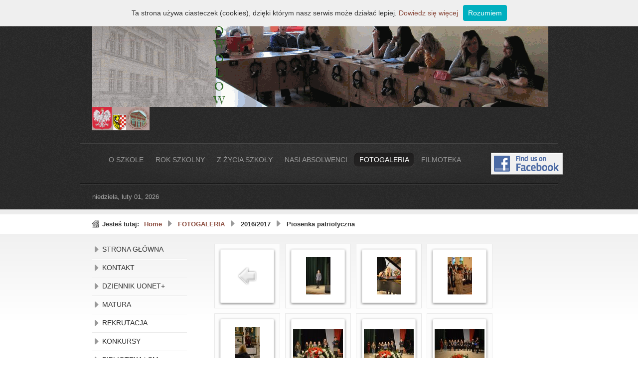

--- FILE ---
content_type: text/html; charset=utf-8
request_url: https://lowolow.pl/kopernik/fotogaleria/2016-2017/20161107-piosenka-patriotyczna
body_size: 10799
content:
<!DOCTYPE html PUBLIC "-//W3C//DTD XHTML 1.0 Transitional//EN" "http://www.w3.org/TR/xhtml1/DTD/xhtml1-transitional.dtd">
<html xmlns="http://www.w3.org/1999/xhtml" xml:lang="pl-pl" lang="pl-pl" >
<head>
    <base href="https://lowolow.pl/kopernik/fotogaleria/2016-2017/20161107-piosenka-patriotyczna" />
  <meta http-equiv="content-type" content="text/html; charset=utf-8" />
  <meta name="keywords" content="liceum w wołowie, lo wołów, wołowski kopernik, wołów, lowolow, ogólniak, mirosław hermaszewski, wołowska szkoła, szkoła średnia, uczniowie, licealiści, szkoła ponadgimnazjalna, powiatwolowski, powiat wołowski, starostwo powiatowe w wołowie, dolnyslask, dolny śląsk, dolina jezierzycy, absolwenci, maturzyści, matura, roczniki, historia szkoły,
nauczyciele" />
  <meta name="rights" content="Liceum Ogólnokształcące im. Mikołaja Kopernika w Wołowie" />
  <meta name="description" content="Oficjalna witryna Liceum Ogólnokształcącego im.
Mikołaja Kopernika w Wołowie" />
  <meta name="generator" content="Joomla! - Open Source Content Management" />
  <title>Piosenka patriotyczna - 20161107 - Piosenka patriotyczna</title>
  <link href="https://lowolow.pl/kopernik/component/search/?Itemid=426&amp;format=opensearch" rel="search" title="Szukaj Liceum Ogólnokształcące im. Mikołaja Kopernika w Wołowie" type="application/opensearchdescription+xml" />
  <link rel="stylesheet" href="/kopernik/components/com_phocagallery/assets/phocagallery.css" type="text/css" />
  <link rel="stylesheet" href="/kopernik/media/system/css/modal.css" type="text/css" />
  <link rel="stylesheet" href="/kopernik/components/com_phocagallery/assets/js/highslide/highslide.css" type="text/css" />
  <link rel="stylesheet" href="/kopernik/libraries/gantry/css/grid-12.css" type="text/css" />
  <link rel="stylesheet" href="/kopernik/libraries/gantry/css/gantry.css" type="text/css" />
  <link rel="stylesheet" href="/kopernik/libraries/gantry/css/joomla.css" type="text/css" />
  <link rel="stylesheet" href="/kopernik/templates/rt_quasar/css/joomla.css" type="text/css" />
  <link rel="stylesheet" href="/kopernik/templates/rt_quasar/css/style6.css" type="text/css" />
  <link rel="stylesheet" href="/kopernik/templates/rt_quasar/css/template.css" type="text/css" />
  <link rel="stylesheet" href="/kopernik/templates/rt_quasar/css/typography.css" type="text/css" />
  <style type="text/css">
 body a {color:#8b4b3d;}
body a, #rt-main-surround .rt-article-title, #rt-main-surround .title, #rt-showcase .title, #rt-showcase .showcase-title span, #rt-top .title, #rt-header .title, #rt-feature .title {color:#8b4b3d;}.mod_fuofb {text-align: right;}
  </style>
  <script src="/kopernik/media/system/js/mootools-core.js" type="text/javascript"></script>
  <script src="/kopernik/media/system/js/core.js" type="text/javascript"></script>
  <script src="/kopernik/media/system/js/modal.js" type="text/javascript"></script>
  <script src="/kopernik/components/com_phocagallery/assets/js/highslide/highslide-full.js" type="text/javascript"></script>
  <script src="/kopernik/media/system/js/mootools-more.js" type="text/javascript"></script>
  <script src="/kopernik/media/system/js/tabs.js" type="text/javascript"></script>
  <script src="/kopernik/libraries/gantry/js/gantry-totop.js" type="text/javascript"></script>
  <script src="/kopernik/libraries/gantry/js/gantry-buildspans.js" type="text/javascript"></script>
  <script src="/kopernik/libraries/gantry/js/gantry-inputs.js" type="text/javascript"></script>
  <script src="/kopernik/libraries/gantry/js/browser-engines.js" type="text/javascript"></script>
  <script type="text/javascript">

		window.addEvent('domready', function() {

			SqueezeBox.initialize({});
			SqueezeBox.assign($$('a.pg-modal-button'), {
				parse: 'rel'
			});
		});	window.addEvent('domready', function(){
						$$('dl#config-tabs-com_phocagallery-category.tabs').each(function(tabs){
							new JTabs(tabs, {useStorage: true,titleSelector: 'dt.tabs',descriptionSelector: 'dd.tabs'});
						});
					});
			window.addEvent('domready', function() {
				var modules = ['rt-block'];
				var header = ['h3','h2:not(.itemTitle)','h1'];
				GantryBuildSpans(modules, header);
			});
		InputsExclusion.push('.content_vote')
  </script>
  <!--[if lt IE 8 ]>
<link rel="stylesheet" href="/kopernik/components/com_phocagallery/assets/phocagalleryieall.css" type="text/css" />
<![endif]-->
  <style type="text/css">
 #phocagallery .pg-name {color: #b36b00 ;}
 .phocagallery-box-file {background: #fcfcfc ; border:1px solid #e8e8e8;margin: 5px;padding: 5px; }
 .phocagallery-box-file-first { background: url('/kopernik/components/com_phocagallery/assets/images/shadow1.png') 50% 50% no-repeat; }
 .phocagallery-box-file:hover, .phocagallery-box-file.hover {border:1px solid #b36b00 ; background: #f5f5f5 ;}
.bgPhocaClass{
			background:#666666;
			filter:alpha(opacity=70);
			opacity: 0.7;
			-moz-opacity:0.7;
			z-index:1000;
			}
			.fgPhocaClass{
			background:#f6f6f6;
			filter:alpha(opacity=100);
			opacity: 1;
			-moz-opacity:1;
			z-index:1000;
			}
			.fontPhocaClass{
			color:#000000;
			z-index:1001;
			}
			.capfontPhocaClass, .capfontclosePhocaClass{
			color:#ffffff;
			font-weight:bold;
			z-index:1001;
			} </style>
<!--[if lt IE 8]>
<style type="text/css">
 .phocagallery-box-file-first { background: url('/kopernik/components/com_phocagallery/assets/images/shadow1.png') 0px -12.5px no-repeat; }
 </style>
<![endif]-->
  <!--[if lt IE 7]>
<style type="text/css">
.phocagallery-box-file{
 background-color: expression(isNaN(this.js)?(this.js=1, this.onmouseover=new Function("this.className+=' hover';"), 
this.onmouseout=new Function("this.className=this.className.replace(' hover','');")):false););
}
 </style>
<![endif]-->
  <style type="text/css"> 
 #sbox-window {background-color:#6b6b6b;padding:2px} 
 #sbox-overlay {background-color:#000000;} 
 </style>
  <script type="text/javascript">//<![CDATA[
 hs.graphicsDir = '/kopernik/components/com_phocagallery/assets/js/highslide/graphics/';//]]>
</script>
  <!--[if lt IE 7]><link rel="stylesheet" type="text/css" href="/kopernik/components/com_phocagallery/assets/js/highslide/highslide-ie6.css" /><![endif]-->
  <script type="text/javascript">//<![CDATA[
 var phocaZoom = { 
 objectLoadTime : 'after', outlineType : 'rounded-white', wrapperClassName: 'rounded-white', outlineWhileAnimating : true, enableKeyListener : false, minWidth : 800, minHeight : 600, dimmingOpacity: 0,  fadeInOut : true, contentId: 'detail', objectType: 'iframe', objectWidth: 800, objectHeight: 600 };hs.registerOverlay({
			html: '<div class=\u0022closebutton\u0022 onclick=\u0022return hs.close(this)\u0022 title=\u0022Zamknij okno\u0022></div>',
			position: 'top right',
			fade: 2
		}); if (hs.addSlideshow) hs.addSlideshow({ 
  slideshowGroup: 'groupC0',
  interval: 5000,
  repeat: false,
  useControls: true,
  fixedControls: true,
    overlayOptions: {
      opacity: 1,
     	position: 'top center',
     	hideOnMouseOut: true
	  }
 });
//]]>
</script>
  <script type="text/javascript" src="/kopernik/whcookies.js"></script>
</head>
  <body  class="backgroundlevel-high bodylevel-high cssstyle-style6 font-family-helvetica font-size-is-default col12">
        <div id="rt-top">
      <div class="rt-container">
        <div id="rt-top2">
          <div class="rt-grid-2 rt-alpha rt-omega">
                        <div class="rt-block">
				<div class="module-surround">
						                					<div class="module-content">
	                	

<div class="custom"  >
	<div><img src="/kopernik/images/header.gif" border="0" alt="header-animacja-gif" width="915" style="vertical-align: middle;" /></div>
<div><img src="/kopernik/images/godlo.png" border="0" alt="godlo-logo-png" width="115" /></div></div>
					</div>
				</div>
            </div>
        	
</div>
          <div class="clear"></div>
        </div>
      </div>
    </div>
            <div id="rt-header">
      <div class="rt-container">
        <div id="rt-header2">
          <div id="rt-header3">
            <div id="rt-header4">
              <div class="rt-grid-10 rt-alpha">
                        <div class="rt-block">
				<div class="module-surround">
						                					<div class="module-content">
	                	
<ul class="menu">
<li id="item-166" class="deeper parent"><span class="separator"><span>O SZKOLE</span></span>
<ul><li id="item-171"><a href="/kopernik/o-szkole/informacje-i-ogloszenia" ><span>Informacje i ogłoszenia</span></a></li><li id="item-132" class="deeper parent"><a href="/kopernik/o-szkole/biblioteka-i-cm" ><span>Biblioteka i CM</span></a><ul><li id="item-447"><a href="/kopernik/o-szkole/biblioteka-i-cm/regulaminy" ><span>Regulaminy</span></a></li><li id="item-448"><a href="/kopernik/o-szkole/biblioteka-i-cm/skok-w-book-nowosci" ><span>Skok w book (nowości)</span></a></li><li id="item-449"><a href="/kopernik/o-szkole/biblioteka-i-cm/dkk" ><span>DKK</span></a></li><li id="item-450"><a href="/kopernik/o-szkole/biblioteka-i-cm/klub-gier-planszowych" ><span>Klub Gier Planszowych</span></a></li><li id="item-451"><a href="/kopernik/o-szkole/biblioteka-i-cm/katalogi-internetowe" ><span>Katalogi internetowe</span></a></li><li id="item-438"><a href="/kopernik/o-szkole/biblioteka-i-cm/zaczytani" ><span>Zaczytani...</span></a></li></ul></li><li id="item-173"><a href="/kopernik/o-szkole/pedagog-szkolny" ><span>Pedagog szkolny</span></a></li><li id="item-168"><a href="/kopernik/o-szkole/historia-szkoly" ><span>Historia szkoły</span></a></li><li id="item-181" class="deeper parent"><span class="separator"><span>Media o nas</span></span>
<ul><li id="item-378" class="deeper parent"><span class="separator"><span>Służba Więzienna</span></span>
<ul><li id="item-380"><a href="http://www.sw.gov.pl/pl/okregowy-inspektorat-sluzby-wieziennej-wroclaw/news,30002,wielowymiarowa-wspolpraca-na.html" target="_blank" ><span>Okręgowy Inspektorat SW we Wrocławiu</span></a></li><li id="item-379"><a href="http://www.sw.gov.pl/pl/okregowy-inspektorat-sluzby-wieziennej-wroclaw/zaklad-karny-wolow/news,29982,porozumienie-o-wspolpracy-z.html" target="_blank" ><span>Porozumienie ZK Wołów z WSB</span></a></li></ul></li><li id="item-359" class="deeper parent"><span class="separator"><span>Wyższa Szk. Bezpieczeństwa</span></span>
<ul><li id="item-316"><a href="http://www.wsb.net.pl/uczelnia/partnerzy" target="_blank" ><span>WSB o nas</span></a></li><li id="item-357"><a href="http://www.wsb.net.pl/uczelnia/z-zycia-partnerow" target="_blank" ><span>WSB o partnerach</span></a></li></ul></li><li id="item-358" class="deeper parent"><span class="separator"><span>10 Wrocł. Pułk Dowodzenia</span></span>
<ul><li id="item-314"><a href="http://www.10wpdow.wp.mil.pl/pl/1_471.html" target="_blank" ><span>Wojsko o inauguracji</span></a></li></ul></li><li id="item-299"><a href="http://ws.unics.pl/10099805" target="_blank" ><span>Wiarygodna Szkoła</span></a></li><li id="item-298"><a href="http://wolow.fotopolska.eu/57950,foto.html?o=b18167&p=1" target="_blank" ><span>Fotopolska</span></a></li><li id="item-300"><a href="http://www.vtour.pl/wirtualny-spacer/528/wolow/lo-im-mikolaja-kopernika.html" target="_blank" ><span>Wirtualny spacer 2009</span></a></li></ul></li><li id="item-212" class="deeper parent"><span class="separator"><span>Profile</span></span>
<ul><li id="item-213"><a href="/kopernik/o-szkole/profile/mundurowy" ><span>Mundurowy</span></a></li><li id="item-266"><a href="/kopernik/o-szkole/profile/profil-biol-chem" ><span>Profil biol-chem</span></a></li><li id="item-265"><a href="/kopernik/o-szkole/profile/profil-humanistyczny" ><span>Profil humanistyczny</span></a></li><li id="item-268"><a href="/kopernik/o-szkole/profile/profil-mat-fiz" ><span>Profil mat-fiz</span></a></li></ul></li><li id="item-188" class="deeper parent"><span class="separator"><span>Kąciki przedmiotowe</span></span>
<ul><li id="item-195" class="deeper parent"><a href="/kopernik/o-szkole/kaciki-przedmiotowe/jezyk-angielski" ><span>Język angielski</span></a><ul><li id="item-196"><a href="/kopernik/o-szkole/kaciki-przedmiotowe/jezyk-angielski/english-corner" ><span>English corner</span></a></li></ul></li><li id="item-189" class="deeper parent"><a href="/kopernik/o-szkole/kaciki-przedmiotowe/podstawy-przedsiebiorczosci" ><span>Podstawy przedsiębiorczości</span></a><ul><li id="item-190"><a href="/kopernik/o-szkole/kaciki-przedmiotowe/podstawy-przedsiebiorczosci/mlodzi-przedsiebiorczy" ><span>Młodzi przedsiębiorczy!</span></a></li></ul></li></ul></li><li id="item-287"><a href="/kopernik/o-szkole/doradztwo-zawodowe" ><span>Doradztwo zawodowe</span></a></li><li id="item-453"><a href="/kopernik/o-szkole/rodo" ><span>RODO</span></a></li><li id="item-454"><a href="/kopernik/o-szkole/informacja-o-bilansie" ><span>Informacja o bilansie</span></a></li></ul></li><li id="item-160" class="deeper parent"><span class="separator"><span>ROK SZKOLNY</span></span>
<ul><li id="item-161"><a href="https://www.gov.pl/web/edukacja/kalendarz-roku-szkolnego-20182019" target="_blank" ><span>Kalendarz roku szkolnego</span></a></li><li id="item-162"><a href="https://uonetplus.vulcan.net.pl/powiatwolowski/" target="_blank" ><span>Dziennik UONET+</span></a></li><li id="item-167"><a href="/kopernik/rok-szkolny/dzwonki-szkolne" ><span>Dzwonki szkolne</span></a></li><li id="item-163"><a href="/kopernik/rok-szkolny/matura" ><span>Matura</span></a></li><li id="item-164"><a href="/kopernik/rok-szkolny/rekrutacja" ><span>Rekrutacja</span></a></li><li id="item-165"><a href="/kopernik/rok-szkolny/info-dla-rodzicow" ><span>Info dla rodziców</span></a></li></ul></li><li id="item-177" class="deeper parent"><span class="separator"><span>Z ŻYCIA SZKOŁY</span></span>
<ul><li id="item-178"><a href="/kopernik/z-zycia-szkoly/nasze-pasje-i-sukcesy" ><span>Nasze pasje i sukcesy</span></a></li><li id="item-122"><a href="/kopernik/z-zycia-szkoly/uroczystosci-i-wydarzenia" ><span>Uroczystości i wydarzenia</span></a></li><li id="item-179"><a href="/kopernik/z-zycia-szkoly/konkursy" ><span>KONKURSY</span></a></li><li id="item-382"><a href="/kopernik/z-zycia-szkoly/wydarzenia-sportowe" ><span>Wydarzenia sportowe</span></a></li><li id="item-383"><a href="/kopernik/z-zycia-szkoly/krwiodawstwo" ><span>Krwiodawstwo</span></a></li><li id="item-437"><a href="/kopernik/z-zycia-szkoly/wolontariat" ><span>Wolontariat</span></a></li><li id="item-207"><a href="http://redakcja.mam.media.pl/g%C5%82os-kopernika/" target="_blank" ><span>Gazetka szkolna</span></a></li><li id="item-251"><a href="/kopernik/z-zycia-szkoly/profil-mundurowy" ><span>Profil mundurowy</span></a></li><li id="item-269"><a href="/kopernik/z-zycia-szkoly/profil-biol-chem" ><span>Profil biol-chem</span></a></li><li id="item-253"><a href="/kopernik/z-zycia-szkoly/profil-humanistyczny" ><span>Profil humanistyczny</span></a></li><li id="item-270"><a href="/kopernik/z-zycia-szkoly/profil-mat-fiz" ><span>Profil mat-fiz</span></a></li></ul></li><li id="item-123" class="deeper parent"><span class="separator"><span>NASI ABSOLWENCI</span></span>
<ul><li id="item-156"><a href="/kopernik/absolwenci/spotkania-absolwentow" ><span>Spotkania absolwentów</span></a></li><li id="item-159"><a href="/kopernik/absolwenci/o-absolwentach" ><span>O absolwentach</span></a></li></ul></li><li id="item-184" class="active deeper parent"><a href="/kopernik/fotogaleria" ><span>FOTOGALERIA</span></a><ul><li id="item-409" class="active deeper parent"><span class="separator"><span>2016/2017</span></span>
<ul><li id="item-436"><a href="/kopernik/fotogaleria/2016-2017/20161205-wolontariat" ><span>Dzień Wolontariusza</span></a></li><li id="item-435"><a href="/kopernik/fotogaleria/2016-2017/20161128-panel-dyskusyjny-we-wroclawiu" ><span>Panel dyskusyjny</span></a></li><li id="item-434"><a href="/kopernik/fotogaleria/2016-2017/20161129-stypendium-dla-sylwii" ><span>Stypendium dla Sylwii</span></a></li><li id="item-433"><a href="/kopernik/fotogaleria/2016-2017/20161129-licealiada-powiatowa-siatkowka-chlopcow" ><span>Siatkówka chłopców</span></a></li><li id="item-432"><a href="/kopernik/fotogaleria/2016-2017/20161128-licealiada-powiatowa-siatkowka-dziewczat" ><span>Siatkówka dziewcząt</span></a></li><li id="item-430"><a href="/kopernik/fotogaleria/2016-2017/20161122-operon-matura" ><span>Matura próbna</span></a></li><li id="item-431"><a href="/kopernik/fotogaleria/2016-2017/20161118-wizyta-w-centrum-nauki-keplera" ><span>W Centrum Nauki</span></a></li><li id="item-429"><a href="/kopernik/fotogaleria/2016-2017/20161115-zk-nadanie-stopni" ><span>Uroczystość w ZK</span></a></li><li id="item-428"><a href="/kopernik/fotogaleria/2016-2017/20161114-wystawa-wojenne-rozstania" ><span>Wojenne rozstania</span></a></li><li id="item-427"><a href="/kopernik/fotogaleria/2016-2017/20161110-inauguracja-klasy-mundurowej" ><span>Nadanie stopni</span></a></li><li id="item-426" class="current active"><a href="/kopernik/fotogaleria/2016-2017/20161107-piosenka-patriotyczna" ><span>Piosenka patriotyczna</span></a></li><li id="item-425"><a href="/kopernik/fotogaleria/2016-2017/20161107-alessandra-ferrini-projekt" ><span>Ferrini - projekt</span></a></li><li id="item-424"><a href="/kopernik/fotogaleria/2016-2017/20161027-piosenka-zmieniajaca-zycie" ><span>Konkurs piosenki</span></a></li><li id="item-423"><a href="/kopernik/fotogaleria/2016-2017/20161022-v-turniej-miast-partnerskich" ><span>Turniej Miast Partnerskich</span></a></li><li id="item-422"><a href="/kopernik/fotogaleria/2016-2017/20161013-dzien-edukacji" ><span>Dzień Edukacji</span></a></li><li id="item-421"><a href="/kopernik/fotogaleria/2016-2017/20161011-warsztaty-reporterskie" ><span>Warsztaty reporterskie</span></a></li><li id="item-420"><a href="/kopernik/fotogaleria/2016-2017/20161006-arie-operowe-w-auli" ><span>Arie operowe w auli</span></a></li><li id="item-419"><a href="/kopernik/fotogaleria/2016-2017/20160929-akcja-krwiodawstwa" ><span>Akcja krwiodawstwa</span></a></li><li id="item-418"><a href="/kopernik/fotogaleria/2016-2017/20160928-hip-hopowy-ksiadz" ><span>Hip-hopowy ksiądz</span></a></li><li id="item-417"><a href="/kopernik/fotogaleria/2016-2017/20160928-salon-maturzystow" ><span>Salon maturzystów</span></a></li><li id="item-416"><a href="/kopernik/fotogaleria/2016-2017/20160927-swieto-chleba" ><span>Święto chleba</span></a></li><li id="item-415"><a href="/kopernik/fotogaleria/2016-2017/20160921-wymiana-z-buchholz" ><span>Wymiana z Buchholz</span></a></li><li id="item-414"><a href="/kopernik/fotogaleria/2016-2017/20160923-sztandar-dla-policji" ><span>Sztandar dla policji</span></a></li><li id="item-413"><a href="/kopernik/fotogaleria/2016-2017/20160921-festiwal-nauki" ><span>Festiwal nauki</span></a></li><li id="item-412"><a href="/kopernik/fotogaleria/2016-2017/20160919-wizyta-ministra" ><span>Wizyta ministra</span></a></li><li id="item-411"><a href="/kopernik/fotogaleria/2016-2017/sloneczko-na-orliku" ><span>Słoneczko na orliku</span></a></li><li id="item-410"><a href="/kopernik/fotogaleria/2016-2017/inauguracja-r-szk" ><span>Inauguracja r.szk.</span></a></li></ul></li><li id="item-405"><a href="/kopernik/fotogaleria/20150923-pomnik-kopernika" ><span>Pomnik Kopernika</span></a></li><li id="item-404"><a href="/kopernik/fotogaleria/20150916-szkolny-mural" ><span>Szkolny mural</span></a></li><li id="item-406" class="deeper parent"><span class="separator"><span>70-lecie szkoły</span></span>
<ul><li id="item-395"><a href="/kopernik/fotogaleria/70-lecie-separator/20150925-27-70-lecie-zjazd-absolwentow" ><span>70-lecie szkoły (fot.RM)</span></a></li><li id="item-407"><a href="http://crn.space/70-lecie-liceum-ogolnoksztalcacego-w-wolowie/" target="_blank" ><span>70-lecie szkoły (fot.KO)</span></a></li></ul></li><li id="item-236" class="deeper parent"><span class="separator"><span>Galeria absolwentów</span></span>
<ul><li id="item-237"><a href="/kopernik/fotogaleria/galeria-absolwentow/absolwenci-1983" ><span>Absolwenci 1983</span></a></li><li id="item-238"><a href="/kopernik/fotogaleria/galeria-absolwentow/absolwenci-1978" ><span>Absolwenci 1978</span></a></li></ul></li><li id="item-372" class="deeper parent"><span class="separator"><span>Stanąć ponad marzeniami</span></span>
<ul><li id="item-371"><a href="/kopernik/fotogaleria/stanac-ponad-marzeniami/20150211-tomasz-bonek-2" ><span>Tomasz Bonek</span></a></li><li id="item-373"><a href="/kopernik/fotogaleria/stanac-ponad-marzeniami/20140401-peter-birch-2" ><span>Piotr Brzeziński</span></a></li><li id="item-374"><a href="/kopernik/fotogaleria/stanac-ponad-marzeniami/20131218-wizyta-generala-2" ><span>Mirosław Hermaszewski</span></a></li></ul></li><li id="item-396" class="deeper parent"><span class="separator"><span>2015-2016</span></span>
<ul><li id="item-408"><a href="/kopernik/fotogaleria/2015-2016/20151026-zumba" ><span>Kl.3b tańczy zumbę</span></a></li><li id="item-402"><a href="/kopernik/fotogaleria/2015-2016/20151008-biolchem-na-wystawie-body-worlds" ><span>Body Worlds</span></a></li><li id="item-401"><a href="/kopernik/fotogaleria/2015-2016/20150929-salon-maturzystow" ><span>Salon maturzystów</span></a></li><li id="item-400"><a href="/kopernik/fotogaleria/2015-2016/20150924-dzien-chleba" ><span>Dzień Chleba</span></a></li><li id="item-399"><a href="/kopernik/fotogaleria/2015-2016/20150918-biolchem-na-festiwalu-nauki" ><span>Festiwal Nauki</span></a></li><li id="item-398"><a href="/kopernik/fotogaleria/2015-2016/20150917-krwiodawstwo" ><span>Akcja krwiodawstwa</span></a></li><li id="item-403"><a href="/kopernik/fotogaleria/2015-2016/20150901-inauguracja-r-szk" ><span>Inauguracja roku szk.</span></a></li></ul></li><li id="item-296" class="deeper parent"><span class="separator"><span>2014-2015</span></span>
<ul><li id="item-397"><a href="/kopernik/fotogaleria/2014-2015/20150626-zakonczenie-roku-szkolnego" ><span>Zakończenie roku szk.</span></a></li><li id="item-394"><a href="/kopernik/fotogaleria/2014-2015/20150428-warsztaty-dziennikarskie-tvp" ><span>Warsztaty w TVP</span></a></li><li id="item-393"><a href="/kopernik/fotogaleria/2014-2015/20150410-profil-medyczny" ><span>Profil medyczny</span></a></li><li id="item-391"><a href="/kopernik/fotogaleria/2014-2015/20150401-misterium-paschalne" ><span>Misterium Paschalne</span></a></li><li id="item-392"><a href="/kopernik/fotogaleria/2014-2015/20150330-final-mpowiat-reczna-dz" ><span>Licealiada - p.ręczna</span></a></li><li id="item-387"><a href="/kopernik/fotogaleria/2014-2015/braz-w-finale-strefy" ><span>Brąz w Finale Strefy</span></a></li><li id="item-386"><a href="/kopernik/fotogaleria/2014-2015/20150320-wiosenalia" ><span>Wiosenalia 2015</span></a></li><li id="item-388"><a href="/kopernik/fotogaleria/2014-2015/20150320-zacmienie-slonca" ><span>Zaćmienie Słońca</span></a></li><li id="item-389"><a href="/kopernik/fotogaleria/2014-2015/20150319-zbiorka-krwi" ><span>Zbiórka krwi</span></a></li><li id="item-385"><a href="/kopernik/fotogaleria/2014-2015/20150318-licealiada-w-koszykowce-dziewczat-final-miedzypowiatowy-strefy" ><span>Zwycięski finał powiatów</span></a></li><li id="item-381"><a href="/kopernik/fotogaleria/2014-2015/20150313-kosz-polfinal-strefy" ><span>Zwycięski półfinał</span></a></li><li id="item-384"><a href="/kopernik/fotogaleria/2014-2015/20150312-narty-biegowe-polana-jakuszycka" ><span>Narty biegowe</span></a></li><li id="item-370"><a href="/kopernik/fotogaleria/2014-2015/20150211-tomasz-bonek" ><span>Tomasz Bonek</span></a></li><li id="item-390"><a href="/kopernik/fotogaleria/2014-2015/20150115-licealiada-kosz-dz-bd" ><span>Mistrzynie powiatu</span></a></li><li id="item-363"><a href="/kopernik/fotogaleria/2014-2015/20141219-jaselka" ><span>Jasełka</span></a></li><li id="item-362"><a href="/kopernik/fotogaleria/2014-2015/20141216-tenis" ><span>Tenis stołowy</span></a></li><li id="item-365"><a href="/kopernik/fotogaleria/2014-2015/20141212-pn-halowa" ><span>Halówka</span></a></li><li id="item-368"><a href="/kopernik/fotogaleria/2014-2015/20141209-gala-stypendystow" ><span>Gala stypendystów</span></a></li><li id="item-315"><a href="/kopernik/fotogaleria/2014-2015/20141113-inauguracja-klasy-mundurowej-2014-2015" ><span>Kadeci 2014/2015</span></a></li><li id="item-307"><a href="/kopernik/fotogaleria/2014-2015/20141113-krwiodawstwo" ><span>Krwiodawstwo</span></a></li><li id="item-306"><a href="/kopernik/fotogaleria/2014-2015/20141101-swieto-niepodleglosci-rynek" ><span>11 listopada - Rynek</span></a></li><li id="item-309"><a href="/kopernik/fotogaleria/2014-2015/20141107-siatkowka-chlopcow" ><span>Siatkówka chłopców</span></a></li><li id="item-297"><a href="/kopernik/fotogaleria/2014-2015/20141104-siatkowka-dziewczat" ><span>Siatkówka dziewcząt</span></a></li><li id="item-304"><a href="/kopernik/fotogaleria/2014-2015/20141015-swieto-edukacji" ><span>Święto Edukacji</span></a></li><li id="item-295"><a href="/kopernik/fotogaleria/2014-2015/20141002-swieto-chleba" ><span>Święto Chleba</span></a></li><li id="item-305"><a href="/kopernik/fotogaleria/2014-2015/20140926-street-workout-w-lo" ><span>Street-workout w LO</span></a></li><li id="item-377"><a href="/kopernik/fotogaleria/2014-2015/20140925-mundurowi-na-strzelnicy" ><span>Mundurowi na strzelnicy</span></a></li><li id="item-308"><a href="/kopernik/fotogaleria/2014-2015/20140923-2d-i-3d-na-festiwalu-nauki" ><span>2d i 3d na festiwalu nauki</span></a></li></ul></li><li id="item-248" class="deeper parent"><span class="separator"><span>2013-2014</span></span>
<ul><li id="item-294"><a href="/kopernik/fotogaleria/2013-2014/20140515-1d-politechnika" ><span>Laboratoria Politechniki</span></a></li><li id="item-376"><a href="/kopernik/fotogaleria/2013-2014/20140600-oboz-szkoleniowy" ><span>Obóz szkoleniowy</span></a></li><li id="item-375"><a href="/kopernik/fotogaleria/2013-2014/20140531-oboz-szkolen-rekreac-kl-2" ><span>Obóz szkol-rekreac</span></a></li><li id="item-293"><a href="/kopernik/fotogaleria/2013-2014/20140425-zakonczenie-klas-trzecich" ><span>Zakończenie r.szk. klas 3</span></a></li><li id="item-290"><a href="/kopernik/fotogaleria/2013-2014/20140425-polonez" ><span>Polonez ulicami miasta</span></a></li><li id="item-292"><a href="/kopernik/fotogaleria/2013-2014/20140424-poezja-ojca-swietego" ><span>Poezja Ojca Świętego</span></a></li><li id="item-291"><a href="/kopernik/fotogaleria/2013-2014/20140416-misterium-paschalne" ><span>Misterium Paschalne</span></a></li><li id="item-289"><a href="/kopernik/fotogaleria/2013-2014/20140401-peter-birch" ><span>Peter John Birch</span></a></li><li id="item-285"><a href="/kopernik/fotogaleria/2013-2014/20140321-powitanie-wiosny" ><span>Powitanie wiosny</span></a></li><li id="item-283"><a href="/kopernik/fotogaleria/2013-2014/20140210-swieto-patrona" ><span>Święto Patrona</span></a></li><li id="item-282"><a href="/kopernik/fotogaleria/2013-2014/20140207-szkolenie-gisw" ><span>Szkolenie GISW</span></a></li><li id="item-284"><a href="/kopernik/fotogaleria/2013-2014/20140205-wystawa-plastyczna" ><span>Wystawa plastyczna</span></a></li><li id="item-281"><a href="/kopernik/fotogaleria/2013-2014/20140130-koledowanie" ><span>Kolędowanie</span></a></li><li id="item-288"><a href="/kopernik/fotogaleria/2013-2014/20140125-studniowka" ><span>Studniówka</span></a></li><li id="item-280"><a href="/kopernik/fotogaleria/2013-2014/20131220-jaselka-szkolne" ><span>Jasełka szkolne</span></a></li><li id="item-279"><a href="/kopernik/fotogaleria/2013-2014/20131218-wizyta-generala" ><span>Wizyta Generała</span></a></li><li id="item-278"><a href="/kopernik/fotogaleria/2013-2014/20131121-dziady-cz-ii" ><span>Dziady cz. II</span></a></li><li id="item-277"><a href="/kopernik/fotogaleria/2013-2014/20131126-brawo-krzysztof" ><span>Brawo Krzysztof!!!</span></a></li><li id="item-275"><a href="/kopernik/fotogaleria/2013-2014/20131122-koszykowka" ><span>Koszykówka 2013</span></a></li><li id="item-276"><a href="/kopernik/fotogaleria/2013-2014/20131118-przedszkolaki" ><span>Wizyta przedszkolaków</span></a></li><li id="item-274"><a href="/kopernik/fotogaleria/2013-2014/20131114-nadanie-stopni-kadetom" ><span>Kadeci 2013/2014</span></a></li><li id="item-273"><a href="/kopernik/fotogaleria/2013-2014/20131108-pasja-roksany-brody" ><span>Pasja Roksany</span></a></li><li id="item-261"><a href="/kopernik/fotogaleria/2013-2014/20131017-dzien-chleba" ><span>Dzień Chleba</span></a></li><li id="item-263"><a href="/kopernik/fotogaleria/2013-2014/20131014-otwarcie-orlika" ><span>Otwarcie Orlika</span></a></li><li id="item-262"><a href="/kopernik/fotogaleria/2013-2014/20131014-powiatowy-dz-edukacji" ><span>Powiatowy Dz. Edukacji</span></a></li><li id="item-260"><a href="/kopernik/fotogaleria/2013-2014/20131011-dzien-edukacji" ><span>Dzień Edukacji</span></a></li><li id="item-256"><a href="/kopernik/fotogaleria/2013-2014/20131004-koncert-organowy" ><span>Koncert organowy</span></a></li><li id="item-257"><a href="/kopernik/fotogaleria/2013-2014/20131004-wroclawski-licealista" ><span>Wrocławski Licealista</span></a></li><li id="item-255"><a href="/kopernik/fotogaleria/2013-2014/20131004-szkolenie-w-kl-1a" ><span>Szkolenie w klasie 1a</span></a></li><li id="item-254"><a href="/kopernik/fotogaleria/2013-2014/20130925-spotkanie-sztuka-patriotyzm" ><span>Wielka sztuka</span></a></li><li id="item-250"><a href="/kopernik/fotogaleria/2013-2014/20130917-xxxv-lecie-kosmos" ><span>XXXV-lecie - Kosmos</span></a></li><li id="item-259"><a href="/kopernik/fotogaleria/2013-2014/20130906-musztra-w-kl-1a" ><span>Musztra w klasie 1a</span></a></li><li id="item-258"><a href="/kopernik/fotogaleria/2013-2014/20130902-goscie-z-wloch" ><span>Goście z Włoch</span></a></li><li id="item-249"><a href="/kopernik/fotogaleria/2013-2014/20130902-inauguracja-r-szkolnego" ><span>Inauguracja r. szkolnego</span></a></li></ul></li><li id="item-186" class="deeper parent"><span class="separator"><span>2012/2013</span></span>
<ul><li id="item-245"><a href="/kopernik/fotogaleria/2012-2013/20130628-zakonczenie-r-szkolnego" ><span>Zakończenie r.szkolnego</span></a></li><li id="item-244"><a href="/kopernik/fotogaleria/2012-2013/20130627-podsumowanie-mundurowej" ><span>I rok mundurowej</span></a></li><li id="item-243"><a href="/kopernik/fotogaleria/2012-2013/20130620-przeglad-tworczosci" ><span>Przegląd twórczości</span></a></li><li id="item-240"><a href="/kopernik/fotogaleria/2012-2013/20130614-wizyta-w-wojsku" ><span>Wizyta w wojsku</span></a></li><li id="item-242"><a href="/kopernik/fotogaleria/2012-2013/20130611-lazurowe-wybrzeze-i-alpy" ><span>Lazurowe Wybrzeże i Alpy</span></a></li><li id="item-241"><a href="/kopernik/fotogaleria/2012-2013/20130609-pobyt-w-taize" target="_blank" ><span>Pobyt w Taize</span></a></li><li id="item-239"><a href="/kopernik/fotogaleria/2012-2013/20130607-techniki-walki" target="_blank" ><span>Techniki walki</span></a></li><li id="item-227"><a href="/kopernik/fotogaleria/2012-2013/20130523-szkolenie-gisw" ><span>Szkolenie GISW</span></a></li><li id="item-211"><a href="/kopernik/fotogaleria/2012-2013/20130517-wizyta-mameda-chalidowa" ><span>Wizyta Mameda</span></a></li><li id="item-210"><a href="/kopernik/fotogaleria/2012-2013/20130517-zajecia-strazackie" ><span>Zajęcia strażackie</span></a></li><li id="item-204"><a href="/kopernik/fotogaleria/2012-2013/20130507-rozpoczecie-matury" ><span>Rozpoczęcie matury</span></a></li><li id="item-191"><a href="/kopernik/fotogaleria/2012-2013/20130426-zakonczenie-r-szk-kl-3" ><span>Zakończenie r.szk. kl. 3</span></a></li><li id="item-208"><a href="/kopernik/fotogaleria/2012-2013/20130405-listy-gratulacyjne" ><span>Listy gratulacyjne</span></a></li><li id="item-235"><a href="/kopernik/fotogaleria/2012-2013/20130322-mundurowka-w-zk" ><span>Mundurówka w ZK</span></a></li><li id="item-187"><a href="/kopernik/fotogaleria/2012-2013/20130321-wiosenalia" ><span>Wiosenalia</span></a></li><li id="item-203"><a href="/kopernik/fotogaleria/2012-2013/20130301-szkolenie-na-sciance-wspinaczkowej" ><span>Szkolenie - wspinaczka</span></a></li><li id="item-202"><a href="/kopernik/fotogaleria/2012-2013/20130301-szkolenie-pierwsza-pomoc" ><span>Szkolenie z ratownictwa</span></a></li><li id="item-198"><a href="/kopernik/fotogaleria/2012-2013/20130228-swieto-patrona-szkoly" ><span>Święto Patrona</span></a></li><li id="item-201"><a href="/kopernik/fotogaleria/2012-2013/20130215-narty-biegowe" ><span>Narty biegowe</span></a></li><li id="item-199"><a href="/kopernik/fotogaleria/2012-2013/20130214-szlifowanie-diamentow" ><span>&quot;Szlifowanie diamentów&quot;</span></a></li><li id="item-209"><a href="/kopernik/fotogaleria/2012-2013/20130126-studniowka" ><span>Studniówka</span></a></li><li id="item-200"><a href="/kopernik/fotogaleria/2012-2013/20130125-nagroda-za-frekwencje" ><span>Nagroda za frekwencję</span></a></li><li id="item-197"><a href="/kopernik/fotogaleria/2012-2013/20130124-wieczorne-koledowanie" ><span>Wieczorne Kolędowanie</span></a></li><li id="item-229"><a href="/kopernik/fotogaleria/2012-2013/20121221-jaselka" ><span>Jasełka</span></a></li><li id="item-228"><a href="/kopernik/fotogaleria/2012-2013/20121214-szkolenie-mundurowki" ><span>Szkolenie mundurówki</span></a></li><li id="item-230"><a href="/kopernik/fotogaleria/2012-2013/20121207-adamus" ><span>Adamus 2012</span></a></li><li id="item-231"><a href="/kopernik/fotogaleria/2012-2013/20121206-mikolaj-umundurowany" ><span>Mikołaj umundurowany</span></a></li><li id="item-233"><a href="/kopernik/fotogaleria/2012-2013/20121204-lekcja-kick-boxingu" ><span>Lekcja kick-boxingu</span></a></li><li id="item-232"><a href="/kopernik/fotogaleria/2012-2013/20121204-dzien-mlodego-filologa" ><span>Dzień Młodego Filologa</span></a></li><li id="item-234"><a href="/kopernik/fotogaleria/2012-2013/20121116-klasa-mundurowa-w-zk" ><span>Klasa mundurowa w ZK</span></a></li><li id="item-205"><a href="/kopernik/fotogaleria/2012-2013/20121018-pielgrzymka-maturzystow" ><span>Pielgrzymka maturzystów</span></a></li><li id="item-246"><a href="/kopernik/fotogaleria/2012-2013/20121019-inauguracja-mundurowki" ><span>Inauguracja mundurówki</span></a></li><li id="item-247"><a href="/kopernik/fotogaleria/2012-2013/20121017-przed-inauguracja" ><span>Przed inauguracją</span></a></li></ul></li></ul></li><li id="item-185"><a href="/kopernik/filmoteka" ><span>FILMOTEKA</span></a></li></ul>					</div>
				</div>
            </div>
        	
</div>
<div class="rt-grid-2 rt-omega">
                        <div class="rt-block">
				<div class="module-surround">
						                					<div class="module-content">
	                	
<div class="mod_fuofb">
<a href="https://www.facebook.com/Liceum-Og%C3%B3lnokszta%C5%82c%C4%85ce-im-Miko%C5%82aja-Kopernika-w-Wo%C5%82owie-761558577211102/" target="_blank"><img src="https://lowolow.pl/kopernik/media/mod_fuofb/images/en/find-us-on-facebook-2.png" alt="Facebook Image" title="Visit our Facebook page" width="144" height="44" /></a></div>					</div>
				</div>
            </div>
        	
</div>
              <div class="clear"></div>
            </div>
          </div>
        </div>
      </div>
    </div>
            <div id="rt-showcase">
      <div class="rt-container">
        <div class="rt-grid-5 rt-alpha rt-omega">
        <div class="date-block">
        <span class="date">niedziela, luty 01, 2026</span>
    </div>
	
</div>
        <div class="clear"></div>
      </div>
    </div>
                    <div id="rt-main-surround">
                  <div id="rt-breadcrumbs">
        <div class="rt-container">
          	<div class="rt-breadcrumb-surround">
		<a href="https://lowolow.pl/kopernik/" id="breadcrumbs-home"></a>
		
<div class="breadcrumbs">
<span class="showHere">Jesteś tutaj: </span><a href="/kopernik/" class="pathway">Home</a><span class="separator-item"> <img src="/kopernik/media/system/images/arrow.png" alt=""  /> </span><a href="/kopernik/fotogaleria" class="pathway">FOTOGALERIA</a><span class="separator-item"> <img src="/kopernik/media/system/images/arrow.png" alt=""  /> </span><span class="no-link">2016/2017</span><span class="separator-item"> <img src="/kopernik/media/system/images/arrow.png" alt=""  /> </span><span class="no-link">Piosenka patriotyczna</span></div>
	</div>
	
          <div class="clear"></div>
        </div>
      </div>
                              
<div id="rt-main" class="sa3-mb9">
                <div class="rt-container">
                    <div class="rt-grid-9 rt-push-3">
                                                						<div class="rt-block">
	                        <div id="rt-mainbody">
								<div class="component-content">
	                            	<div id="phocagallery" class="pg-category-view">
<div id="pg-icons"></div><div style="clear:both"></div>

<div class="phocagallery-box-file pg-box-parentfolder" style="height:118px; width:120px;">
<div class="phocagallery-box-file-first" style="height:118px;width:118px;margin:auto;">
<div class="phocagallery-box-file-second">
<div class="phocagallery-box-file-third">
<a class="" href="/kopernik/fotogaleria/2016-2017/20161107-piosenka-patriotyczna/category/129-r-szk-2016-2017" ><img src="/kopernik/components/com_phocagallery/assets/images/icon-up-images.png" alt=""  /></a>
</div></div></div>
</div>

<div class="phocagallery-box-file pg-box-image" style="height:118px; width:120px;">
<div class="phocagallery-box-file-first" style="height:118px;width:118px;margin:auto;">
<div class="phocagallery-box-file-second">
<div class="phocagallery-box-file-third">
<a class="highslide" title="" href="/kopernik/fotogaleria/2016-2017/20161107-piosenka-patriotyczna/149-20161107-piosenka-patriot/detail/6713-dsc-0244?tmpl=component" onclick="return hs.htmlExpand(this, phocaZoom )" ><img src="/kopernik/images/phocagallery/r-szk-2016-2017/20161107-piosenka-patriot/thumbs/phoca_thumb_m_DSC_0244.jpg" alt="DSC_0244" class="pg-image" /></a>
</div></div></div>
</div>

<div class="phocagallery-box-file pg-box-image" style="height:118px; width:120px;">
<div class="phocagallery-box-file-first" style="height:118px;width:118px;margin:auto;">
<div class="phocagallery-box-file-second">
<div class="phocagallery-box-file-third">
<a class="highslide" title="" href="/kopernik/fotogaleria/2016-2017/20161107-piosenka-patriotyczna/149-20161107-piosenka-patriot/detail/6714-dsc-0246?tmpl=component" onclick="return hs.htmlExpand(this, phocaZoom )" ><img src="/kopernik/images/phocagallery/r-szk-2016-2017/20161107-piosenka-patriot/thumbs/phoca_thumb_m_DSC_0246.jpg" alt="DSC_0246" class="pg-image" /></a>
</div></div></div>
</div>

<div class="phocagallery-box-file pg-box-image" style="height:118px; width:120px;">
<div class="phocagallery-box-file-first" style="height:118px;width:118px;margin:auto;">
<div class="phocagallery-box-file-second">
<div class="phocagallery-box-file-third">
<a class="highslide" title="" href="/kopernik/fotogaleria/2016-2017/20161107-piosenka-patriotyczna/149-20161107-piosenka-patriot/detail/6715-dsc-0250?tmpl=component" onclick="return hs.htmlExpand(this, phocaZoom )" ><img src="/kopernik/images/phocagallery/r-szk-2016-2017/20161107-piosenka-patriot/thumbs/phoca_thumb_m_DSC_0250.jpg" alt="DSC_0250" class="pg-image" /></a>
</div></div></div>
</div>

<div class="phocagallery-box-file pg-box-image" style="height:118px; width:120px;">
<div class="phocagallery-box-file-first" style="height:118px;width:118px;margin:auto;">
<div class="phocagallery-box-file-second">
<div class="phocagallery-box-file-third">
<a class="highslide" title="" href="/kopernik/fotogaleria/2016-2017/20161107-piosenka-patriotyczna/149-20161107-piosenka-patriot/detail/6716-dsc-0280?tmpl=component" onclick="return hs.htmlExpand(this, phocaZoom )" ><img src="/kopernik/images/phocagallery/r-szk-2016-2017/20161107-piosenka-patriot/thumbs/phoca_thumb_m_DSC_0280.jpg" alt="DSC_0280" class="pg-image" /></a>
</div></div></div>
</div>

<div class="phocagallery-box-file pg-box-image" style="height:118px; width:120px;">
<div class="phocagallery-box-file-first" style="height:118px;width:118px;margin:auto;">
<div class="phocagallery-box-file-second">
<div class="phocagallery-box-file-third">
<a class="highslide" title="" href="/kopernik/fotogaleria/2016-2017/20161107-piosenka-patriotyczna/149-20161107-piosenka-patriot/detail/6717-dsc-0282?tmpl=component" onclick="return hs.htmlExpand(this, phocaZoom )" ><img src="/kopernik/images/phocagallery/r-szk-2016-2017/20161107-piosenka-patriot/thumbs/phoca_thumb_m_DSC_0282.jpg" alt="DSC_0282" class="pg-image" /></a>
</div></div></div>
</div>

<div class="phocagallery-box-file pg-box-image" style="height:118px; width:120px;">
<div class="phocagallery-box-file-first" style="height:118px;width:118px;margin:auto;">
<div class="phocagallery-box-file-second">
<div class="phocagallery-box-file-third">
<a class="highslide" title="" href="/kopernik/fotogaleria/2016-2017/20161107-piosenka-patriotyczna/149-20161107-piosenka-patriot/detail/6718-dsc-0285?tmpl=component" onclick="return hs.htmlExpand(this, phocaZoom )" ><img src="/kopernik/images/phocagallery/r-szk-2016-2017/20161107-piosenka-patriot/thumbs/phoca_thumb_m_DSC_0285.jpg" alt="DSC_0285" class="pg-image" /></a>
</div></div></div>
</div>

<div class="phocagallery-box-file pg-box-image" style="height:118px; width:120px;">
<div class="phocagallery-box-file-first" style="height:118px;width:118px;margin:auto;">
<div class="phocagallery-box-file-second">
<div class="phocagallery-box-file-third">
<a class="highslide" title="" href="/kopernik/fotogaleria/2016-2017/20161107-piosenka-patriotyczna/149-20161107-piosenka-patriot/detail/6719-dsc-0291?tmpl=component" onclick="return hs.htmlExpand(this, phocaZoom )" ><img src="/kopernik/images/phocagallery/r-szk-2016-2017/20161107-piosenka-patriot/thumbs/phoca_thumb_m_DSC_0291.jpg" alt="DSC_0291" class="pg-image" /></a>
</div></div></div>
</div>

<div class="phocagallery-box-file pg-box-image" style="height:118px; width:120px;">
<div class="phocagallery-box-file-first" style="height:118px;width:118px;margin:auto;">
<div class="phocagallery-box-file-second">
<div class="phocagallery-box-file-third">
<a class="highslide" title="" href="/kopernik/fotogaleria/2016-2017/20161107-piosenka-patriotyczna/149-20161107-piosenka-patriot/detail/6824-imag1596?tmpl=component" onclick="return hs.htmlExpand(this, phocaZoom )" ><img src="/kopernik/images/phocagallery/r-szk-2016-2017/20161107-piosenka-patriot/thumbs/phoca_thumb_m_IMAG1596.jpg" alt="IMAG1596" class="pg-image" /></a>
</div></div></div>
</div><div style="clear:both"></div><div>&nbsp;</div><form action="https://lowolow.pl/kopernik/fotogaleria/2016-2017/20161107-piosenka-patriotyczna" method="post" name="adminForm">
<div class="pg-center"><div class="pagination"><div class="pg-inline">Kolejność&nbsp;<select id="imgordering" name="imgordering" class="inputbox" size="1" onchange="this.form.submit()">
	<option value="1">Nazwy plik&oacute;w: A - Z</option>
	<option value="2">Nazwy plik&oacute;w: Z - A</option>
	<option value="3" selected="selected">Tytuły: A - Z</option>
	<option value="4">Tytuły: Z - A</option>
	<option value="5">Data - najpierw starsze</option>
	<option value="6">Data - najpierw nowsze</option>
	<option value="11">Liczba ocen - rosnąco</option>
	<option value="12">Liczba ocen - malejąco</option>
	<option value="13">Ocena rosnąca</option>
	<option value="14">Ocena malejąca</option>
	<option value="15">Odsłony - rosnąco</option>
	<option value="16">Odsłony - malejąco</option>
</select>
</div><div class="pg-inline">Pokaż&nbsp;<select id="limit" name="limit" class="inputbox" size="1" onchange="this.form.submit()">
	<option value="8">8</option>
	<option value="12">12</option>
	<option value="16">16</option>
	<option value="20">20</option>
	<option value="28" selected="selected">28</option>
	<option value="0">Wszystko</option>
</select>
</div><div style="margin:0 10px 0 10px;display:inline;" class="sectiontablefooter" id="pg-pagination" ></div><div style="margin:0 10px 0 10px;display:inline;" class="pagecounter"></div></div></div>
<input type="hidden" name="controller" value="category" /><input type="hidden" name="01178d5641b88b9b3000d989a05f116b" value="1" /></form></div>
<div id="phocagallery-pane"><dl class="tabs" id="config-tabs-com_phocagallery-category"><dt style="display:none;"></dt><dd style="display:none;"></dd><dt class="tabs pgstatistics"><span><h3><a href="javascript:void(0);"><img src="/kopernik/components/com_phocagallery/assets/images/icon-statistics.png" alt=""  />&nbsp;Statystyki</a></h3></span></dt><dd class="tabs"><div id="phocagallery-statistics">
<div style="font-size:1px;height:1px;margin:0px;padding:0px;">&nbsp;</div><fieldset><legend>Kategoria</legend><table><tr><td>Liczba obrazów opublikowanych w kategorii: </td><td>8</td></tr><tr><td>Liczba obrazów nieopublikowanych w kategorii: </td><td>0</td></tr><tr><td>Kategoria oglądana: </td><td>11271 x</td></tr></table></fieldset><fieldset><legend>Najczęściej oglądane obrazy w tej kategorii</legend>			<div class="phocagallery-box-file pg-box-mv" style="height:118px; width:120px">
				
					<div class="phocagallery-box-file-first" style="height:118px;width:118px;margin:auto;">
						<div class="phocagallery-box-file-second">
							<div class="phocagallery-box-file-third">
								
								<a class="highslide" href="/kopernik/fotogaleria/2016-2017/20161107-piosenka-patriotyczna/149-20161107-piosenka-patriot/detail/6718-dsc-0285?tmpl=component" onclick="return hs.htmlExpand(this, phocaZoom )" ><img src="/kopernik/images/phocagallery/r-szk-2016-2017/20161107-piosenka-patriot/thumbs/phoca_thumb_m_DSC_0285.jpg" alt="DSC_0285" class="pg-image" /></a>
								
							</div>
						</div>
					</div>
				
				
			<div class="detail" style="margin-top:2px;text-align:left"><img src="/kopernik/components/com_phocagallery/assets/images/icon-viewed.png" alt="Szczegóły"  />&nbsp;&nbsp; 3714 x</div><div style="clear:both"></div></div>			<div class="phocagallery-box-file pg-box-mv" style="height:118px; width:120px">
				
					<div class="phocagallery-box-file-first" style="height:118px;width:118px;margin:auto;">
						<div class="phocagallery-box-file-second">
							<div class="phocagallery-box-file-third">
								
								<a class="highslide" href="/kopernik/fotogaleria/2016-2017/20161107-piosenka-patriotyczna/149-20161107-piosenka-patriot/detail/6719-dsc-0291?tmpl=component" onclick="return hs.htmlExpand(this, phocaZoom )" ><img src="/kopernik/images/phocagallery/r-szk-2016-2017/20161107-piosenka-patriot/thumbs/phoca_thumb_m_DSC_0291.jpg" alt="DSC_0291" class="pg-image" /></a>
								
							</div>
						</div>
					</div>
				
				
			<div class="detail" style="margin-top:2px;text-align:left"><img src="/kopernik/components/com_phocagallery/assets/images/icon-viewed.png" alt="Szczegóły"  />&nbsp;&nbsp; 3711 x</div><div style="clear:both"></div></div>			<div class="phocagallery-box-file pg-box-mv" style="height:118px; width:120px">
				
					<div class="phocagallery-box-file-first" style="height:118px;width:118px;margin:auto;">
						<div class="phocagallery-box-file-second">
							<div class="phocagallery-box-file-third">
								
								<a class="highslide" href="/kopernik/fotogaleria/2016-2017/20161107-piosenka-patriotyczna/149-20161107-piosenka-patriot/detail/6715-dsc-0250?tmpl=component" onclick="return hs.htmlExpand(this, phocaZoom )" ><img src="/kopernik/images/phocagallery/r-szk-2016-2017/20161107-piosenka-patriot/thumbs/phoca_thumb_m_DSC_0250.jpg" alt="DSC_0250" class="pg-image" /></a>
								
							</div>
						</div>
					</div>
				
				
			<div class="detail" style="margin-top:2px;text-align:left"><img src="/kopernik/components/com_phocagallery/assets/images/icon-viewed.png" alt="Szczegóły"  />&nbsp;&nbsp; 3687 x</div><div style="clear:both"></div></div>			<div class="phocagallery-box-file pg-box-mv" style="height:118px; width:120px">
				
					<div class="phocagallery-box-file-first" style="height:118px;width:118px;margin:auto;">
						<div class="phocagallery-box-file-second">
							<div class="phocagallery-box-file-third">
								
								<a class="highslide" href="/kopernik/fotogaleria/2016-2017/20161107-piosenka-patriotyczna/149-20161107-piosenka-patriot/detail/6714-dsc-0246?tmpl=component" onclick="return hs.htmlExpand(this, phocaZoom )" ><img src="/kopernik/images/phocagallery/r-szk-2016-2017/20161107-piosenka-patriot/thumbs/phoca_thumb_m_DSC_0246.jpg" alt="DSC_0246" class="pg-image" /></a>
								
							</div>
						</div>
					</div>
				
				
			<div class="detail" style="margin-top:2px;text-align:left"><img src="/kopernik/components/com_phocagallery/assets/images/icon-viewed.png" alt="Szczegóły"  />&nbsp;&nbsp; 3668 x</div><div style="clear:both"></div></div>			<div class="phocagallery-box-file pg-box-mv" style="height:118px; width:120px">
				
					<div class="phocagallery-box-file-first" style="height:118px;width:118px;margin:auto;">
						<div class="phocagallery-box-file-second">
							<div class="phocagallery-box-file-third">
								
								<a class="highslide" href="/kopernik/fotogaleria/2016-2017/20161107-piosenka-patriotyczna/149-20161107-piosenka-patriot/detail/6824-imag1596?tmpl=component" onclick="return hs.htmlExpand(this, phocaZoom )" ><img src="/kopernik/images/phocagallery/r-szk-2016-2017/20161107-piosenka-patriot/thumbs/phoca_thumb_m_IMAG1596.jpg" alt="IMAG1596" class="pg-image" /></a>
								
							</div>
						</div>
					</div>
				
				
			<div class="detail" style="margin-top:2px;text-align:left"><img src="/kopernik/components/com_phocagallery/assets/images/icon-viewed.png" alt="Szczegóły"  />&nbsp;&nbsp; 3664 x</div><div style="clear:both"></div></div>			<div class="phocagallery-box-file pg-box-mv" style="height:118px; width:120px">
				
					<div class="phocagallery-box-file-first" style="height:118px;width:118px;margin:auto;">
						<div class="phocagallery-box-file-second">
							<div class="phocagallery-box-file-third">
								
								<a class="highslide" href="/kopernik/fotogaleria/2016-2017/20161107-piosenka-patriotyczna/149-20161107-piosenka-patriot/detail/6717-dsc-0282?tmpl=component" onclick="return hs.htmlExpand(this, phocaZoom )" ><img src="/kopernik/images/phocagallery/r-szk-2016-2017/20161107-piosenka-patriot/thumbs/phoca_thumb_m_DSC_0282.jpg" alt="DSC_0282" class="pg-image" /></a>
								
							</div>
						</div>
					</div>
				
				
			<div class="detail" style="margin-top:2px;text-align:left"><img src="/kopernik/components/com_phocagallery/assets/images/icon-viewed.png" alt="Szczegóły"  />&nbsp;&nbsp; 3635 x</div><div style="clear:both"></div></div></fieldset></div>
</dd></dl></div>
<div>&nbsp;</div><div style="text-align: center; color: rgb(211, 211, 211);display:block;">Powered by <a href="http://www.phoca.cz/phocagallery" style="text-decoration: none;">Phoca Gallery</a></div>
								</div>
	                        </div>
						</div>
                                                                    </div>
                                <div class="rt-grid-3 rt-pull-9">
                <div id="rt-sidebar-a">
                                    <div class="_menu">
                    <div class="rt-block">
				<div class="module-surround">
								        <div class="module-icon"></div>
			        	                					<div class="module-content">
	                	
<ul class="menu">
<li id="item-101"><a href="/kopernik/" ><span>STRONA GŁÓWNA</span></a></li><li id="item-183"><a href="/kopernik/kontakt" ><span>KONTAKT</span></a></li><li id="item-126"><a href="https://uonetplus.vulcan.net.pl/powiatwolowski/" target="_blank" ><span>DZIENNIK UONET+</span></a></li><li id="item-128"><a href="/kopernik/matura" ><span>MATURA</span></a></li><li id="item-129"><a href="/kopernik/rekrutacja" ><span>REKRUTACJA</span></a></li><li id="item-439"><a href="/kopernik/konkursy" ><span>KONKURSY</span></a></li><li id="item-446"><a href="/kopernik/biblioteka-i-cm" ><span>BIBLIOTEKA i CM</span></a></li><li id="item-131"><a href="/kopernik/pedagog-szkolny" ><span>PEDAGOG SZKOLNY</span></a></li><li id="item-441"><a href="/kopernik/rodo" ><span>RODO</span></a></li><li id="item-127"><a href="/kopernik/info-dla-rodzicow" ><span>INFO DLA RODZICÓW</span></a></li><li id="item-452"><a href="/kopernik/informacje-i-ogloszenia-menu-gl" ><span>INFORMACJE i OGŁOSZENIA</span></a></li></ul>					</div>
				</div>
            </div>
                </div>
		                    <div class="rt-block">
				<div class="module-surround">
						                					<div class="module-title">
	                	<h2 class="title">Najnowsze</h2>
					</div>
	                					<div class="module-content">
	                	<ul class="latestnews">
	<li>
		<a href="/kopernik/component/content/article/2-uncategorised/532-20210318-nowa-witryna">Nowa witryna</a>
	</li>
	<li>
		<a href="/kopernik/informacje-i-ogloszenia-menu-gl/529-20201110-zegnamy-dlugoletniego-nauczyciela-naszej-szkoly">Żegnamy długoletniego Nauczyciela naszej szkoły</a>
	</li>
	<li>
		<a href="/kopernik/informacje-i-ogloszenia-menu-gl/528-20200923-deklaracja-dostepnosci-szkoly">Deklaracja dostępności szkoły</a>
	</li>
	<li>
		<a href="/kopernik/info-dla-rodzicow/526-20200915-list-dolnoslaskiego-kuratora-oswiaty-z-dn-14-wrzesnia-2020-r">List Dolnośląskiego Kuratora Oświaty z dn. 14 września 2020 r.</a>
	</li>
	<li>
		<a href="/kopernik/informacje-i-ogloszenia-menu-gl/523-20200905-uwaga">UWAGA !!!</a>
	</li>
</ul>					</div>
				</div>
            </div>
        	                    <div class="rt-block">
				<div class="module-surround">
						                					<div class="module-title">
	                	<h2 class="title">Popularne</h2>
					</div>
	                					<div class="module-content">
	                	<ul class="mostread">
	<li>
		<a href="/kopernik/component/content/article/2-uncategorised/142-najlepsi-uczniowie">NAJLEPSI UCZNIOWIE</a>
	</li>
	<li>
		<a href="/kopernik/component/content/article/2-uncategorised/150-przedsiewziecie-kl-iia">Przedsięwzięcie kl. IIa</a>
	</li>
	<li>
		<a href="/kopernik/component/content/article/55-szkola/kaciki-przedmiotowe/fizyka-i-astronomia/280-20170105-dlaczego-pluton-nie-jest-planeta">Dlaczego Pluton nie jest planetą?</a>
	</li>
	<li>
		<a href="/kopernik/component/content/article/2-uncategorised/197-zwiedzamy-malopolske">Zwiedzamy Małopolskę</a>
	</li>
	<li>
		<a href="/kopernik/component/content/article/2-uncategorised/351-20180418-cenna-lekcja">“CENNA LEKCJA”</a>
	</li>
</ul>					</div>
				</div>
            </div>
        	                    <div class="rt-block">
				<div class="module-surround">
						                					<div class="module-title">
	                	<h2 class="title">Wyszukiwanie</h2>
					</div>
	                					<div class="module-content">
	                	<form action="/kopernik/fotogaleria/2016-2017/20161107-piosenka-patriotyczna" method="post">
	<div class="search">
		<input name="searchword" id="mod-search-searchword" maxlength="20"  class="inputbox" type="text" size="20" value="Szukaj..."  onblur="if (this.value=='') this.value='Szukaj...';" onfocus="if (this.value=='Szukaj...') this.value='';" /><input type="submit" value="Szukaj" class="button" onclick="this.form.searchword.focus();"/>	<input type="hidden" name="task" value="search" />
	<input type="hidden" name="option" value="com_search" />
	<input type="hidden" name="Itemid" value="426" />
	</div>
</form>
					</div>
				</div>
            </div>
        	                    <div class="rt-block">
				<div class="module-surround">
						                					<div class="module-title">
	                	<h2 class="title">Gościmy</h2>
					</div>
	                					<div class="module-content">
	                	
			<p>Odwiedza nas 37&#160;gości oraz&#160;0 użytkowników.</p>

					</div>
				</div>
            </div>
        	                    <div class="rt-block">
				<div class="module-surround">
						                					<div class="module-title">
	                	<h2 class="title">Licznik</h2>
					</div>
	                					<div class="module-content">
	                	<dl class="stats-module">
	<dt>Odsłon artykułów:</dt>
	<dd>745590</dd>
</dl>
					</div>
				</div>
            </div>
        	
                </div>
            </div>

                    <div class="clear"></div>
                </div>
            </div>
                </div>
    <div class="clear"></div>
                        <div id="rt-copyright">
      <div class="rt-container">
        <div class="rt-grid-12 rt-alpha rt-omega">
    		<a href="#" id="gantry-totop"><span>Powrót na początek</span></a>
		
</div>
        <div class="clear"></div>
      </div>
    </div>
          </body>
</html>


--- FILE ---
content_type: application/javascript
request_url: https://lowolow.pl/kopernik/media/system/js/tabs.js
body_size: 513
content:
/**
 * @copyright	Copyright (C) 2005 - 2014 Open Source Matters, Inc. All rights reserved.
 * @license		GNU General Public License version 2 or later; see LICENSE.txt
 */

Object.append(Browser.Features, {
	localstorage: (function() {
		return ('localStorage' in window) && window.localStorage !== null;
	})()
});

/**
 * Tabs behavior
 *
 * @package		Joomla!
 * @subpackage	JavaScript
 * @since		1.5
 */
var JTabs = new Class({
	Implements: [Options, Events],

	options : {
		display: 0,
		useStorage: true,
		onActive: function(title, description) {
			description.setStyle('display', 'block');
			title.addClass('open').removeClass('closed');
		},
		onBackground: function(title, description){
			description.setStyle('display', 'none');
			title.addClass('closed').removeClass('open');
		},
		titleSelector: 'dt',
		descriptionSelector: 'dd'
	},

	initialize: function(dlist, options){
		this.setOptions(options);
		this.dlist = document.id(dlist);
		this.titles = this.dlist.getChildren(this.options.titleSelector);
		this.descriptions = this.dlist.getChildren(this.options.descriptionSelector);
		this.content = new Element('div').inject(this.dlist, 'after').addClass('current');
		this.storageName = 'jpanetabs_'+this.dlist.id;

		if (this.options.useStorage) {
			if (Browser.Features.localstorage) {
				this.options.display = localStorage[this.storageName];
			} else {
				this.options.display = Cookie.read(this.storageName);
			}
		}
		if (this.options.display === null || this.options.display === undefined) {
			this.options.display = 0;
		}
		this.options.display = this.options.display.toInt().limit(0, this.titles.length-1);

		for (var i = 0, l = this.titles.length; i < l; i++)
		{
			var title = this.titles[i];
			var description = this.descriptions[i];
			title.setStyle('cursor', 'pointer');
			title.addEvent('click', this.display.bind(this, i));
			description.inject(this.content);
		}

		this.display(this.options.display);

		if (this.options.initialize) this.options.initialize.call(this);
	},

	hideAllBut: function(but) {
		for (var i = 0, l = this.titles.length; i < l; i++)
		{
			if (i != but) this.fireEvent('onBackground', [this.titles[i], this.descriptions[i]]);
		}
	},

	display: function(i) {
		this.hideAllBut(i);
		this.fireEvent('onActive', [this.titles[i], this.descriptions[i]]);
		if (this.options.useStorage) {
			if (Browser.Features.localstorage) {
				localStorage[this.storageName] = i;
			} else {
				Cookie.write(this.storageName, i);
			}
		}
	}
});


--- FILE ---
content_type: application/javascript
request_url: https://lowolow.pl/kopernik/libraries/gantry/js/gantry-buildspans.js
body_size: 55
content:
/*
 * @author    RocketTheme http://www.rockettheme.com
 * @copyright Copyright (C) 2007 - 2015 RocketTheme, LLC
 * @license   http://www.gnu.org/licenses/gpl-2.0.html GNU/GPLv2 only
 */
var GantryBuildSpans=function(b,c,a){(b.length).times(function(e){var f="."+b[e];var d=function(j){j.setStyle("visibility","visible");var i=j.get("text");
var g=i.split(" ");first=g[0];rest=g.slice(1).join(" ");html=j.innerHTML;if(rest.length>0){var k=j.clone().set("text"," "+rest),h=new Element("span").set("text",first);
h.inject(k,"top");k.replaces(j);}};$$(f).each(function(g){c.each(function(h){g.getElements(h).each(function(j){var i=j.getFirst();if(i&&i.get("tag")=="a"){d(i);
}else{d(j);}});});});});};